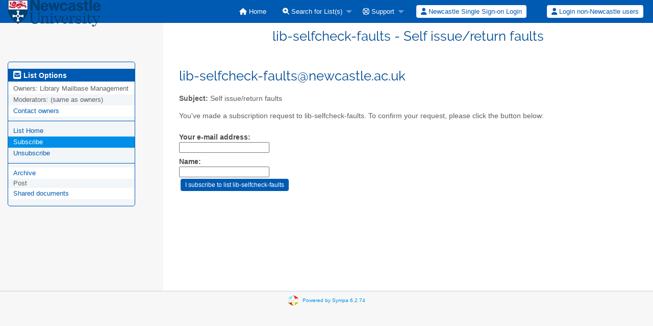

--- FILE ---
content_type: text/html; charset=utf-8
request_url: https://lists.ncl.ac.uk/wws/subscribe/lib-selfcheck-faults?previous_action=info
body_size: 13831
content:
<!DOCTYPE html>
<html class="no-js" lang="en-US" xml:lang="en-US">
    <!-- main.tt2 -->
    <head>
        <meta charset="UTF-8" />
        <meta name="generator" content="Sympa 6.2.74" />
        <meta name="viewport"  content="width=device-width, initial-scale=1.0">
        <title> lib-selfcheck-faults - Self issue/return faults - subscribe </title>

        <!-- head_ui.tt2 -->
<link rel="stylesheet" href="/static-sympa/js/jquery-ui/jquery-ui.css?v1.13.2" />
<link rel="stylesheet" href="/static-sympa/js/jqplot/jquery.jqplot.css?v1.0.8" />
<link rel="stylesheet" href="/static-sympa/js/jquery-minicolors/jquery.minicolors.css?v2.3.1">
<link rel="stylesheet" href="/static-sympa/fonts/font-awesome/css/fontawesome.min.css?v6.4.0" />
<link rel="stylesheet" href="/static-sympa/fonts/font-awesome/css/solid.css?v6.4.0" />
<link rel="stylesheet" href="/static-sympa/fonts/font-awesome/css/regular.css?v6.4.0" />
<link rel="stylesheet" href="/static-sympa/js/foundation/css/foundation-float.css?v6.4.2" />

<style>
  select[multiple], select[size] { height: auto; background-image: none; }
</style>
<link rel="stylesheet" href="/static-sympa/css/newcastle.ac.uk/style.css?h=d104d3c20b249307fc2b7d4736ee0861" title="Sympa CSS" />

<link rel="shortcut icon" href="/static-sympa/icons/favicon_sympa.png" />
<!-- end head_ui.tt2 -->


        <!-- head_javascript.tt2 -->

<script>
<!--
var sympa = {
    backText:           'Back',
    closeText:          'Close',
    copiedText:         'Copied!',
    copyPermalinkText:  'Copy permalink',
    home_url:           '/wws/',
    icons_url:          '/static-sympa/icons',
    lang:               'en-US',
    loadingText:        'Please Wait...',
    openInNewWinText:   'Open in a new window',
    resetText:          'Reset'
};
var lang = 'en-US';
//-->
</script>

<script src="/static-sympa/js/jquery.js?v3.6.0"></script>
<script src="/static-sympa/js/jquery-migrate.js?v1.4.1"></script>
<script src="/static-sympa/js/jquery-ui/jquery-ui.js?v1.13.2"></script>
<script src="/static-sympa/js/jqplot/jquery.jqplot.min.js?v1.0.8"></script>
<script src="/static-sympa/js/jqplot/jqplot.categoryAxisRenderer.min.js?v1.0.8"></script>
<script src="/static-sympa/js/jqplot/jqplot.barRenderer.min.js?v1.0.8"></script>
<script src="/static-sympa/js/jqplot/jqplot.canvasAxisTickRenderer.min.js?v1.0.8"></script>
<script src="/static-sympa/js/jqplot/jqplot.canvasTextRenderer.min.js?v1.0.8"></script>
<script src="/static-sympa/js/jquery-minicolors/jquery.minicolors.min.js?v2.3.6"></script>
<script src="/static-sympa/js/sympa.js?v6.2.74"></script>

<!--[if lt IE 9]>
    <script type="text/javascript" src="/static-sympa/js/html5shiv/html5shiv.js?v3.7.2"></script>
<![endif]-->
<script type="text/javascript" src="/static-sympa/js/respondjs/respond.min.js?v1.4.2"></script>
<script src="/static-sympa/js/foundation/js/vendor/what-input.js?v4.2.0"></script>
<script src="/static-sympa/js/foundation/js/foundation.min.js?v6.4.2"></script>

<!-- end head_javascript.tt2 -->


        <!-- RSS chanel -->
                    
                <link rel="alternate" type="application/xml" title="RSS Latest messages" href="https://lists.ncl.ac.uk/wws/rss/latest_arc/lib-selfcheck-faults?count=20"/>
                        
                <link rel="alternate" type="application/xml" title="RSS Latest documents" href="https://lists.ncl.ac.uk/wws/rss/latest_d_read/lib-selfcheck-faults?count=20"/>
                        </head>

    <body>
        
        <div id="top">
            <a class="displayNone" name="top" href="#content-inner">
                Skip to Content.
            </a>
        </div>

        <noscript>
            <em>Please activate JavaScript in your web browser</em>
        </noscript>

        
            
            
                <!-- header.tt2 -->
<header>
    <div class="title-bar"
         data-responsive-toggle="sympa-top-bar" data-hide-for="medium">
        <span class="menu-text" aria-hidden="true">
            <a href="https://lists.ncl.ac.uk/wws" title="https://lists.ncl.ac.uk/wws">
                    <img src="/static-sympa/icons/logo_ncl.svg" alt="SYMPA logo" />
                </a>
        </span>
        <div class="title-bar-right">
            <div class="title-bar-title">
                <span>Sympa Menu</span>
            </div>
            <a class="menu-icon" href="#" data-toggle="sympa-top-bar"></a>
        </div>
    </div>

    <nav class="top-bar" id="sympa-top-bar" role="navigation">
        <ul class="top-bar-left medium-2 columns show-for-medium">
            <li class="name">
                <span class="menu-text">
                    <a href="https://lists.ncl.ac.uk/wws" title="https://lists.ncl.ac.uk/wws">
                            <img src="/static-sympa/icons/logo_ncl.svg" alt="SYMPA logo" />
                        </a>
                </span>
            </li>
        </ul>

        <menu class="top-bar-right">
            <ul class="vertical medium-horizontal menu" data-responsive-menu="drilldown medium-dropdown">
                <!-- sympa_menu.tt2 -->


    

    <li class="">
        <a href="/wws/home">
            <i class="fa fa-home"></i>  Home
        </a>
    </li>





    
        
    
    <li class="">
        <a href="#">
            <i class="fa fa-search-plus"></i> Search for List(s)
        </a>
        <ul class="vertical menu">

            
                
            
            <li class="">
                <a href="/wws/search_list_request">
                    <i class="fa fa-search"></i> Search form
                </a>
            </li>
            
                
            
            <li class="">
                <a class="heavyWork" href="/wws/lists">
                    <i class="fa fa-list"></i> Index of Lists
                </a>
            </li>
            
                
            
            <li class=""><a href="/wws/lists_categories" target=""><i class="fa fa-sitemap"></i> Browse lists by categories</a>

        </ul>
    </li>


    


    <li class="">
        <a href="#">
            <i class="far fa-life-ring"></i> Support
        </a>
        <ul class="vertical menu">

            
                
            
            <li class="">
                <a href="/wws/help" title="Documentation">
                    <i class="fa fa-book"></i> Documentation
                </a>
            </li>
            
                
            
            <li class="">
                <a href="/wws/help/faq.html" title="Frequently asked questions">
                    <i class="fa fa-question"></i> FAQ
                </a>
            </li>
            
            

        </ul>
    </li>








<!-- end sympa_menu.tt2 -->

                <!-- login_menu.tt2 -->
<li>
        <form id="use-sso" action="/wws" method="post" autocomplete="off">
            <fieldset><input type="hidden" name="csrftoken" value="8703fd2a3c497ae5330a78aee95ff756" />
                <input type="hidden" name="previous_action" value="" />
                <input type="hidden" name="previous_list"   value="" />
                <input type="hidden" name="list"            value="lib-selfcheck-faults" />
                <input type="hidden" name="action"          value="sso_login" />
                <input type="hidden" name="auth_service_name" value="sdss" />
                        <span>
                            <button type="submit" name="action_sso_login" value="Newcastle Single Sign-on Login">
                                <i class="fa fa-user"></i>
                                Newcastle Single Sign-on Login
                            </button>
                        </span>
            </fieldset>
        </form>
    </li>

<li class="divider show-for-small" role="separator"></li>

<li class="">
        <form action="/wws" method="POST" autocomplete="off">
            <fieldset><input type="hidden" name="csrftoken" value="8703fd2a3c497ae5330a78aee95ff756" />
                <input type="hidden" name="previous_action" value="subscribe" />
                <input type="hidden" name="previous_list"   value="lib-selfcheck-faults" />
                <input type="hidden" name="only_passwd" value="1" />
                <span>
                    <button type="submit" name="action_login" value="Login">
                        <i class="fa fa-user"></i>
                        Login non-Newcastle users
                    </button>
                </span>
            </fieldset>
        </form>
    </li>
<!-- end login_menu.tt2 -->

            </ul>
        </menu>
    </nav>
    <h1 class="medium-offset-3 medium-9 columns">lib-selfcheck-faults - Self issue/return faults</h1>
</header>
<!-- end header.tt2 -->

            

            <div id="loading"></div>
            <!-- aside_menu.tt2 -->
<aside class="medium-3 columns">
        <div class="title-bar" data-responsive-toggle="sympa-sub-bar" data-hide-for="medium">
                <span class="menu-text" aria-hidden="true">
                    <i class="fa fa-envelope-square fa-lg"></i>
                </span>
                <div class="title-bar-right">
                    <div class="title-bar-title">
                        <span>List Options Menu</span>
                    </div>
                    <a class="menu-icon" href="#" data-toggle="sympa-sub-bar"></a>
                </div>
            </div>
            <nav class="top-bar" id="sympa-sub-bar" role="navigation">
                <menu class="top-bar-left list">
                    <ul class="vertical menu" data-responsive-menu="drilldown medium-accordion">
                        <!-- list_menu.tt2 -->



<li class="menu_title nolink">
    <label>
        <i class="fa fa-envelope-square fa-lg"></i>
        List Options
    </label>
</li>

<!-- list_panel.tt2 -->





<li class="nolink">
    <span>
        Owners:
        <span>
            Library Mailbase Management</span>

        
    </span>
</li>

<li class="nolink">
    <span>
        Moderators:
        <span>
            
                <i>(same as owners)</i>
            
        </span>

        
    </span>
</li>



<li>
    <script type="text/javascript">
<!--
document.write("<" +
"a" +
" " +
"href" +
"=\"" +
"mailto" +
":" +
"lib" +
"-" +
"selfcheck" +
"-" +
"faults" +
"-" +
"request" +
"@" +
"newcastle" +
"." +
"ac" +
"." +
"uk" +
"\">" +
"Contact" +
" " +
"owners" +
"</" +
"a" +
">")
// -->
</script>
</li>

<!-- end list_panel.tt2 -->


<li class="divider" role="separator"></li>
<li></li>

    

<li class="">
    <a href="/wws/info/lib-selfcheck-faults">List Home</a>
</li>






    
        
            
        
        <li class="active">
            <a href="/wws/subscribe/lib-selfcheck-faults?previous_action=subscribe">Subscribe</a>
        </li>
    

    
        
            
        
        <li class="">
            <a href="/wws/signoff/lib-selfcheck-faults">Unsubscribe</a>
        </li>
    


<li class="divider" role="separator"></li>
<li></li>

    
        
            
        
        <li class="">
            <a href="/wws/arc/lib-selfcheck-faults" >Archive</a>
        </li>
    



    <li class="menuInactive2">
        <span>Post</span>
    </li>





    
        
            
        
        <li class=""><a href="/wws/d_read/lib-selfcheck-faults/" >Shared documents</a></li>
    



    



<!-- end list_menu.tt2 -->

                    </ul>
                </menu>
            </nav>
    </aside>
<!-- end aside_menu.tt2 -->

            <main id="content-inner" class="medium-9 columns"><a name="content-inner"></a>
                
                
                    <!-- title.tt2 -->
<h1 style="padding-top: 10px;"><script type="text/javascript">
<!--
document.write("lib" +
"-" +
"selfcheck" +
"-" +
"faults" +
"@" +
"newcastle" +
"." +
"ac" +
"." +
"uk")
// -->
</script></h1>
<!-- end title.tt2 -->

                    
                        <p>
                            <b>Subject:</b>
                            Self issue/return faults
                            
                        </p>
                    
                    
                

                <!-- nav.tt2 -->












<!-- end nav.tt2 -->


            
            <!-- subscribe.tt2 --><p>
            You've made a subscription request to lib-selfcheck-faults.
            To confirm your request, please click the button below:
        </p>

    <form action="/wws" method="post" autocomplete="off">
        <fieldset><input type="hidden" name="csrftoken" value="8703fd2a3c497ae5330a78aee95ff756" />
            <div>
                <label for="email">Your e-mail address:</label>
                <input id="email" name="email" value="" />
            </div>
            <div>
                <label for="gecos">Name:</label>
                <input id="gecos" name="gecos" value="" />
            </div>
            <!-- edit_attributes.tt2 -->

<!-- end edit_attributes.tt2 -->

            <input type="hidden" name="list" value="lib-selfcheck-faults" />
            <div>
                <input class="MainMenuLinks" type="submit" name="action_subscribe" value="I subscribe to list lib-selfcheck-faults" />
            </div>
        </fieldset>
    </form>
<!-- end subscribe.tt2 -->

            

            </main><!-- End content-inner -->

            <div class="displayNone"><a href="#top">Top of Page</a></div>
            <div class="scroll-top-wrapper "></div>

            <!-- footer.tt2 -->
<footer role="contentinfo">
    <img src="/static-sympa/icons/favicon_sympa.png" alt="SYMPA logo" width="20" height="20"/>
    <a href="https://www.sympa.community/">Powered by Sympa 6.2.74</a>
</footer>
<!-- end footer.tt2 -->

        
    </body>
    <!-- end main.tt2 -->
</html>


--- FILE ---
content_type: image/svg+xml
request_url: https://lists.ncl.ac.uk/static-sympa/icons/logo_ncl.svg
body_size: 12138
content:
<?xml version="1.0" encoding="utf-8"?>
<!-- Generator: Adobe Illustrator 22.1.0, SVG Export Plug-In . SVG Version: 6.00 Build 0)  -->
<svg version="1.1" id="Layer_1" xmlns="http://www.w3.org/2000/svg" xmlns:xlink="http://www.w3.org/1999/xlink" x="0px" y="0px"
	 viewBox="0 0 214 71" style="enable-background:new 0 0 214 71;" xml:space="preserve">
<style type="text/css">
	.st0{fill:#003F72;}
	.st1{fill:#FFFFFF;}
	.st2{fill:#FEFEFE;}
	.st3{fill:#C60C30;}
</style>
<g>
	<path class="st0" d="M84.6,25.2c-5.4,0-9-3.9-9-9.6c0-5.6,3.8-9.7,9.2-9.7c5.2,0,8.4,3.7,8.4,9.8c0,0.2,0,0.5,0,0.7H81
		c0,3.2,1.4,4.9,3.8,4.9c1.7,0,3-1,3.4-2.7l4.9,0.4C92,23,88.9,25.2,84.6,25.2 M88,13.5c0-2.7-1.3-4.1-3.4-4.1c-2,0-3.3,1.5-3.4,4.1
		H88z"/>
	<path class="st0" d="M204.7,25.2c-5.4,0-9-3.9-9-9.6c0-5.6,3.8-9.7,9.2-9.7c5.2,0,8.4,3.7,8.4,9.8c0,0.2,0,0.5,0,0.7h-12.2
		c0,3.2,1.4,4.9,3.8,4.9c1.7,0,3-1,3.4-2.7l4.9,0.4C212,23,208.9,25.2,204.7,25.2 M208,13.5c0-2.7-1.3-4.1-3.4-4.1
		c-2,0-3.3,1.5-3.4,4.1H208z"/>
	<polyline class="st0" points="93.7,6.4 99.5,6.4 102.1,17.1 104.7,6.4 109.4,6.4 112.1,17.3 115.2,6.4 119.5,6.4 114.2,24.7 
		109.4,24.7 106.4,12.8 103.4,24.7 99,24.7 93.7,6.4 	"/>
	<path class="st0" d="M129.2,9.6c-2.3,0-3.9,2-4,5.9c-0.1,3.9,1.5,5.9,3.8,5.9c1.8,0,3.4-1.4,3.7-3.7l4.6,0.5
		c-0.6,4.2-4,6.9-8.6,6.9c-5.4,0-9.2-3.9-9.1-9.6c0.1-5.8,4-9.7,9.8-9.7c4.4,0,7.4,2.6,7.9,6.9l-4.7,0.5
		C132.3,10.9,130.8,9.6,129.2,9.6"/>
	<path class="st0" d="M150.7,21.7c-1.2,2.2-3.2,3.4-5.7,3.4c-3.8,0-6.1-2.2-6.1-5.6c0-4.3,3.9-6.6,11.7-6.6v-0.8
		c0-1.8-1-2.8-2.9-2.8c-2.1,0-3.3,0.9-3.6,2.6l-4.7-0.5c0.8-3.6,3.7-5.4,8.6-5.4c5.5,0,7.6,2.1,7.6,7.1v8.1c0,1.5,0.1,2.7,0.5,3.5
		h-5C150.8,23.8,150.7,22.8,150.7,21.7 M144.2,19.2c0,1.5,0.9,2.4,2.6,2.4c2.1,0,3.7-1.8,3.7-4.3v-1.6
		C146.4,15.8,144.2,17.1,144.2,19.2z"/>
	<path class="st0" d="M161.8,19c0.4,1.7,2,2.6,4.2,2.6c1.9,0,3-0.9,3-2c0-1.6-1.5-1.5-4.2-2.1c-4.3-0.9-6.5-2.3-6.5-5.7
		c0-3.4,2.8-6,7.4-6c3.7,0,6.3,1.7,7.4,4.8l-4.1,0.8c-0.6-1.5-1.7-2.1-3.5-2.1c-1.7,0-2.6,0.6-2.6,1.8c0,1.6,1.8,1.5,5,2.2
		c4,0.9,5.9,2.3,5.9,5.5c0,3.6-3,6.2-8.2,6.2c-4.2,0-7.2-2.1-8-5.5L161.8,19"/>
	<polyline class="st0" points="188.1,0 193.4,0 193.4,24.7 188.1,24.7 188.1,0 	"/>
	<path class="st0" d="M81.3,39.6c0.8-1.3,1.6-2.2,2.7-2.8c1-0.6,2.2-0.9,3.5-0.9c1.1,0,2,0.2,2.8,0.7c0.8,0.4,1.4,1.1,1.8,2.1
		c0.5,1,0.7,2,0.7,3.2v8.3c0,0.6,0.1,1.1,0.4,1.3c0.3,0.3,0.7,0.4,1.4,0.4h1.2v1.3h-8.9v-1.3h0.8c0.8,0,1.3-0.1,1.7-0.4
		c0.3-0.3,0.5-0.6,0.5-1.1V43c0-1.6-0.2-2.7-0.7-3.5c-0.7-1.1-1.7-1.6-3-1.6c-1.3,0-2.5,0.5-3.4,1.6c-0.9,1.1-1.4,2.5-1.4,4.3v6.3
		c0,0.6,0.1,1.1,0.4,1.3c0.3,0.3,0.7,0.4,1.4,0.4h1.2v1.3h-9.1v-1.3h1.2c0.6,0,1-0.1,1.3-0.4c0.3-0.2,0.5-0.5,0.5-0.9v-11
		c0-0.7-0.2-1.3-0.6-1.7c-0.4-0.4-0.9-0.6-1.7-0.6H75v-1.2l6-0.3L81.3,39.6"/>
	<path class="st0" d="M96.1,36.2l6.8-0.2v14.6c0,0.4,0.1,0.7,0.3,0.9c0.3,0.2,0.6,0.4,1.1,0.4h1.9v1.3h-9.7v-1.3h1.8
		c0.5,0,0.9-0.1,1.2-0.4c0.2-0.3,0.4-0.6,0.4-1.1V39.5c0-0.7-0.2-1.2-0.6-1.5c-0.4-0.3-1-0.5-1.7-0.5h-1.4V36.2 M100.8,29
		c0.5,0,1,0.2,1.4,0.6c0.4,0.4,0.6,0.9,0.6,1.5c0,0.5-0.2,1-0.6,1.4c-0.4,0.4-0.9,0.6-1.4,0.6c-0.6,0-1-0.2-1.4-0.6
		c-0.4-0.4-0.6-0.9-0.6-1.4c0-0.5,0.2-1,0.6-1.4C99.8,29.2,100.3,29,100.8,29z"/>
	<path class="st0" d="M171.3,36.2l6.8-0.2v14.6c0,0.4,0.1,0.7,0.3,0.9c0.3,0.2,0.6,0.4,1.1,0.4h1.9v1.3h-9.7v-1.3h1.8
		c0.5,0,0.9-0.1,1.2-0.4c0.2-0.3,0.4-0.6,0.4-1.1V39.5c0-0.7-0.2-1.2-0.6-1.5c-0.4-0.3-1-0.5-1.7-0.5h-1.4V36.2 M176.1,29
		c0.5,0,1,0.2,1.4,0.6c0.4,0.4,0.6,0.9,0.6,1.5c0,0.5-0.2,1-0.6,1.4c-0.4,0.4-0.9,0.6-1.4,0.6c-0.6,0-1-0.2-1.4-0.6
		c-0.4-0.4-0.6-0.9-0.6-1.4c0-0.5,0.2-1,0.6-1.4C175.1,29.2,175.6,29,176.1,29z"/>
	<path class="st0" d="M105,36.1h8.4v1.3c-1.1,0-1.8,0.1-2.1,0.3c-0.3,0.2-0.5,0.4-0.5,0.7c0,0.3,0.1,0.5,0.2,0.8l4.5,10.1l4.1-9.7
		c0.1-0.2,0.1-0.3,0.1-0.5c0-0.9-0.9-1.4-2.6-1.6v-1.3h7.1v1.3c-0.7,0.1-1.3,0.3-1.7,0.6c-0.4,0.3-0.8,0.7-1,1.3l-6.3,14.5h-1
		l-6.6-14.9c-0.2-0.5-0.5-0.9-0.9-1.1c-0.3-0.2-0.9-0.3-1.6-0.3V36.1"/>
	<path class="st0" d="M139.1,44.7h-12.3c0.1,2.6,0.5,4.4,1.5,5.5c1.1,1.2,2.4,1.8,4,1.8c2.4,0,4.3-1.3,5.8-4l1.2,0.5
		c-1.8,3.4-4.3,5.1-7.7,5.1c-2.3,0-4.2-0.8-5.8-2.5c-1.6-1.7-2.3-3.8-2.3-6.3c0-2.8,0.8-5,2.3-6.7c1.5-1.7,3.4-2.6,5.7-2.6
		c1.6,0,3.1,0.4,4.3,1.3c1.2,0.8,2.1,2.1,2.7,3.7C138.9,41.6,139.1,43,139.1,44.7 M126.8,43.4h7.5c0.4,0,0.8-0.1,1-0.4
		c0.2-0.3,0.4-0.8,0.4-1.5c0-1.3-0.4-2.5-1.3-3.4c-0.8-0.9-1.8-1.4-3-1.4c-1.3,0-2.4,0.6-3.3,1.7C127.3,39.5,126.9,41.2,126.8,43.4z
		"/>
	<path class="st0" d="M157.2,46.8c0.8,2.1,1.6,3.6,2.6,4.4c1,0.8,2.2,1.2,3.6,1.2c1.3,0,2.3-0.3,3.1-0.9c0.7-0.6,1.1-1.3,1.1-2.2
		c0-0.5-0.1-1-0.4-1.3c-0.3-0.4-0.6-0.7-1.1-0.9c-0.5-0.2-1.7-0.5-3.6-0.8c-1.8-0.4-3.1-0.8-3.9-1.1c-0.7-0.4-1.3-1-1.7-1.7
		c-0.4-0.7-0.6-1.5-0.6-2.3c0-1.2,0.4-2.4,1.2-3.4c1.1-1.3,2.6-1.9,4.5-1.9c1.5,0,2.8,0.5,4.1,1.4l1.2-1.3h0.7l0.5,6.1h-1.2
		c-0.5-1.8-1.3-3-2.2-3.8c-0.9-0.8-2-1.2-3.4-1.2c-1.2,0-2.1,0.3-2.7,0.9c-0.7,0.6-1,1.3-1,2.1c0,0.7,0.3,1.3,0.9,1.8
		c0.6,0.5,1.8,0.9,3.5,1.2c2,0.3,3.3,0.6,3.9,0.9c1,0.4,1.8,0.9,2.3,1.7c0.5,0.8,0.8,1.7,0.8,2.8c0,1.5-0.6,2.8-1.8,3.8
		c-1.2,1-2.7,1.6-4.5,1.6c-1.7,0-3.2-0.6-4.7-1.7l-1.3,1.5h-1l-0.4-6.7H157.2"/>
	<path class="st0" d="M194,36.1h8.2v1.3h-0.8c-0.7,0-1.2,0.1-1.5,0.3c-0.3,0.2-0.4,0.4-0.4,0.8c0,0.2,0,0.3,0.1,0.5l4.8,10.2
		l3.6-8.4c0.3-0.6,0.4-1.2,0.4-1.8c0-0.4-0.2-0.8-0.5-1c-0.4-0.2-1.1-0.4-2.1-0.5v-1.3h7.1v1.3c-1.3,0.1-2.2,0.7-2.7,1.8l-6.4,14.7
		c-1.1,2.5-2.2,4.2-3.3,5.1c-1.1,0.9-2.3,1.4-3.5,1.4c-0.9,0-1.6-0.2-2.2-0.7c-0.6-0.5-0.8-1.1-0.8-1.8c0-0.5,0.2-1,0.5-1.3
		c0.3-0.4,0.8-0.5,1.3-0.5c0.5,0,0.9,0.2,1.2,0.5c0.3,0.3,0.5,0.7,0.5,1.1c0,0.1,0,0.3-0.1,0.5c0,0.2-0.1,0.3-0.1,0.4
		c0,0.3,0.2,0.4,0.6,0.4c0.4,0,0.9-0.1,1.4-0.4c0.5-0.3,1-0.7,1.4-1.4c0.4-0.6,1.2-2.1,2.3-4.3l-6.5-13.8c-0.2-0.5-0.5-0.8-0.9-1.1
		c-0.3-0.2-0.9-0.4-1.5-0.5V36.1"/>
	<polyline class="st0" points="52.1,0 58.8,0 68.2,15.2 68.2,0 73.4,0 73.4,24.7 67.8,24.7 57.4,7.5 57.3,24.7 52.1,24.7 52.1,0 	
		"/>
	<path class="st0" d="M49,28.4h11.2v1.3h-1.9c-0.7,0-1.1,0.1-1.4,0.3c-0.3,0.2-0.4,0.6-0.4,1v13.5c0,1.6,0.1,2.8,0.4,3.6
		c0.4,1.2,1.2,2.2,2.3,2.9c1.1,0.7,2.5,1.1,4.3,1.1c2.4,0,4.3-0.6,5.6-1.9c1.3-1.3,1.9-3,1.9-5.1V34.4c0-1.1-0.1-1.9-0.2-2.5
		c-0.2-0.6-0.4-1-0.7-1.3c-0.3-0.3-0.6-0.5-1.1-0.7c-0.4-0.2-1.2-0.2-2.2-0.2v-1.3H77v1.3h-0.7c-1.1,0-2,0.3-2.5,0.9
		c-0.6,0.6-0.8,1.5-0.8,2.7v11.5c0,2.9-0.8,5.1-2.5,6.6c-1.9,1.7-4.3,2.6-7.4,2.6c-2.7,0-4.8-0.4-6.3-1.1c-1.5-0.8-2.6-1.8-3.3-3.3
		c-0.5-1.1-0.8-2.4-0.8-4.1V31.1c0-0.4-0.1-0.7-0.4-1c-0.3-0.2-0.7-0.4-1.3-0.4H49V28.4"/>
	<path class="st0" d="M185.8,20.9c-0.6,0.1-1.1,0.2-1.6,0.2c-1.8,0-2.2-0.8-2.2-2.9V10h3.8V6.4H182V1.1l-5.3,1v4.3h-2.4V10h2.4v8.8
		c0,4.5,1.7,6.4,6,6.4c1,0,2-0.1,3.1-0.3V20.9"/>
	<path class="st0" d="M192.9,46.6c-0.1,1.8-0.4,3.1-1,3.9c-0.6,0.8-1.3,1.2-2.1,1.2c-0.7,0-1.3-0.3-1.7-0.8
		c-0.4-0.5-0.7-1.2-0.7-2.2V37.6h5.3v-1.5h-5.3V29h-1.2c-0.1,2.4-0.7,4.2-1.7,5.6c-0.7,0.9-1.8,1.5-3.2,1.7v1.3h3v11.6
		c0,1.3,0.4,2.3,1.2,3.1c0.8,0.8,1.9,1.2,3.4,1.2c1.5,0,2.8-0.6,3.8-1.7c1-1.1,1.5-2.8,1.6-5.1H192.9"/>
	<path class="st0" d="M152.7,35.5c-3,0-5.5,3.5-6.5,7.4v-7l-6.2,0.3v1.3h1.5c0.6,0,1.1,0.2,1.5,0.6c0.3,0.4,0.5,1,0.5,1.8v10.8
		c0,0.3-0.1,0.6-0.4,0.8c-0.3,0.2-0.7,0.3-1.3,0.3h-1.7v1.3h10.6v-1.3h-2.2c-0.7,0-1.2-0.1-1.5-0.3c-0.3-0.2-0.4-0.5-0.4-0.9v-3.2
		c0-3.3,1.4-8.9,4.2-8.9c0.8,0,0.6,1.2,2.1,1.2c1.2,0,2.1-0.9,2.1-2.1C155,36.3,153.9,35.5,152.7,35.5"/>
	<path class="st0" d="M0.7,0c0,0,0,14.6,0,21.7c0,20.5,23,32.3,23,32.3s23-11.7,23-32.3c0-7.1,0-21.7,0-21.7H0.7"/>
	<g>
		<path class="st1" d="M36.3,36.6c0-1.2-0.2-2.5-0.5-3.6c-3.4,2.2-6.8,2.8-8.8,1.6c0.1-0.1,0.2-0.3,0.2-0.5c0-0.5-0.4-0.8-0.8-0.8
			c-0.2,0-0.4,0.1-0.5,0.2c-1.2-2-0.6-5.4,1.6-8.8C26.2,24.2,25,24,23.7,24l0,0c-1.2,0-2.5,0.2-3.6,0.5c2.2,3.4,2.8,6.8,1.6,8.8
			c-0.1-0.1-0.3-0.2-0.5-0.2c-0.5,0-0.8,0.4-0.8,0.8c0,0.2,0.1,0.4,0.2,0.5c-2,1.2-5.4,0.6-8.8-1.6c-0.4,1.2-0.5,2.4-0.5,3.6h0
			c0,1.2,0.2,2.5,0.5,3.6c3.4-2.2,6.8-2.8,8.8-1.6c-0.1,0.1-0.2,0.3-0.2,0.5c0,0.5,0.4,0.8,0.8,0.8c0.2,0,0.4-0.1,0.5-0.2
			c1.2,2,0.6,5.4-1.6,8.8c1.2,0.4,2.4,0.5,3.6,0.5l0,0c1.2,0,2.5-0.2,3.6-0.5c-2.2-3.4-2.8-6.8-1.6-8.8c0.1,0.1,0.3,0.2,0.5,0.2
			c0.5,0,0.8-0.4,0.8-0.8c0-0.2-0.1-0.4-0.2-0.5c2-1.2,5.4-0.6,8.8,1.6C36.1,39,36.3,37.8,36.3,36.6L36.3,36.6"/>
		<path class="st0" d="M26,36.6c0,1.3-1,2.3-2.3,2.3c-1.3,0-2.3-1-2.3-2.3c0-1.3,1-2.3,2.3-2.3C25,34.3,26,35.3,26,36.6"/>
	</g>
	<rect x="2" y="1.3" class="st2" width="43.4" height="20.3"/>
	<path class="st3" d="M27.3,15.8c0.2,0.2,0.1,0.3,0,0.4c-0.1,0.1-1.2,0.8-1.9,0.6c-0.5-0.2-0.5-1.1-1.3-1.5
		c-0.6-0.3-1.3,0.2-1.3,0.2c1.1,0,1.4,1.5,1.4,1.5c-1.6-1.3-3.1-0.4-3.3,0.4c1.4-0.9,2.6,0.3,2.6,0.3c-0.5,0.1-1.6,0.9-0.8,2.2
		c0.2-1.5,1.7-1.8,1.7-1.8c-0.1,0.7,0.5,2.1,1.7,1.8c-0.9-0.6-0.7-1.2-0.7-1.5c0-0.2,0.2-0.4,0.5-0.4c1.7-0.2,1.7,1.1,1.7,1.1
		c0.5,0,1.7-1.7,1.7-2.6c0.5,0.7,1.7,1.1,2.6,0.5c-1.2-0.2-1.6-1.3-1.7-1.5c-0.1-0.2-0.3-1.6-0.9-2.1c-0.8-0.8-1.9-0.2-2.6,0.4
		c-0.2,0.2-0.8,1.2-0.1,1.5C27,15.6,27.1,15.7,27.3,15.8"/>
	<path class="st3" d="M9,12.4c-1.8,0-3.7-3.5-3.9-3.8C6.1,8.5,6,8,5.9,7.7C5.6,6.5,3.3,7.6,3.1,7.8c0.1-1.2,1.3-1.6,2.1-1.5l0,0
		C5.1,4.6,3.5,4.5,3.5,4.5c1.4-1,2.3,0.3,2.6,1.3c1.4-1,0.1-2.4-0.2-2.6c0,0,1.1-0.1,1.6,1C7.8,5.3,7.3,6,7.3,6s0.4,0,0.6-0.2
		c0.8-0.5,0.7-1.3,0.7-1.4c0,0,0.6,0.4,0.5,1c0,0.5-0.5,0.8-0.7,1.1C8.2,6.8,7.7,7.3,8.3,9c0.3,0.8,0.7,1.5,1,1.6
		C9.2,11,8.8,11.4,9,12.4"/>
	<path class="st3" d="M5.1,15c-1.1,0.1-3,0.5-2,2.5c0-1.4,1.9-1.5,2.2-1.4c-0.9,1.5,0.1,2.9,1,2.9c-0.8-0.7-0.1-1.6,0-1.9
		c0.1-0.2,0.4-0.4,0.7-0.3c1,0.3,0.3,1.1,0.3,1.1c2.2,1,3.2,0.1,3.6-0.4c0,0,0.7,0.7,0,1.1c0.4,0.2,2.5,0.3,3.2-0.7
		c0.3,0.8,2.7,0.8,3.2,0.4c0,0-0.5-0.3-0.5-0.7c0-0.6,0.7-1.1,1.5-1.5c1-0.4,2.6-0.6,4.2-1.4c3-1.4,6.7-4.1,7.9-2.4
		c0.6,0.8,0.5,1.7,1.1,2.2c0.6,0.6,1.6,0.3,2.2,0.2c1.5-0.2,3.6-0.4,4.8-0.5c1.3-0.1,1.6,0.9,1.7,1c0.1,0.3,0,0.5-0.2,0.4
		c-0.4,0-1.2-0.2-1.7,0c-0.6,0.4-0.5,1.3-0.5,1.3c0.5-0.9,2-0.8,2.6-0.7c-0.5,0.4-1.4,2.1-0.1,2.8c-0.3-1.3,0.9-2.2,0.9-2.2
		c0.1,0.4,0.9,1.1,2.6,1c-1.8-0.6-1.5-1.5-1.5-1.5c0.6,0.3,1.9,0.1,2.5-1.3c-2.1,1.3-2.6,0.1-2.7-0.1c-0.4-0.7,0.6-0.8,0.6-0.8
		c-0.2-0.4-3.1-2.2-1.7-2.8c-0.5-0.3-1.7-0.2-2.7,0.6c0-0.2,0-0.9-0.3-1.2c0,0-1.7,1.2-3.1,1c-1.4-0.2-0.8-2.2-0.8-2.2
		s3.5,0.4,4.8-0.2c1.3-0.6,1.3-1.5,2.4-2.1c0.9-0.5,1.9-0.1,1.9-0.1C43,6.6,41.3,5.9,40,7.3c0,0-0.1-2.5-3.2-2.2
		c-1.9,0.2-3.4,1-5.3,1.3c-1.9,0.4-3.8,0.7-5,0.7c-1.2,0-3-0.3-3.1-1.7c-0.1-0.8,0.5-1.1,1.1-1.1c0.9,0,2.2,0.5,3.3,0.9
		c0.7,0.3,1.5,0.3,1.9,0.3c1.1,0,2.5-0.5,3.2-0.8c0.7-0.3,1.2-0.4,2.6-0.3C34.9,3.8,32,2.5,30,2.6c-1.9,0.1-2,1-3.9,0.9
		c-1.9-0.1-3.5,0.2-3.6,1.6c-0.1,1.4,1.2,2.9,4.2,2.7C28,7.8,32.7,7,33.6,6.7c1.2-0.4,5.9-1.3,5,1c-0.2,0.5-0.7,1-2.1,1
		s-3.1-0.4-3.5-0.5c-0.5-0.1-1.7-0.2-2.9-0.1c-1.1,0.2-8.8,1.3-10.1,1.4c0,0.5-0.3,1.9,1,2.8c-0.6,0.3-1.7,0.9-2.8,0.4
		c-0.1,0.4,0.4,1,0.9,1.6c-0.4,0.1-2.1,0.9-2.9,0.4c-0.3,0.6-1.4,2.2-3.8,1.7c0.2-0.1,0.1-0.9-0.5-1.1c-0.6,0.1-0.7,0.4-3.1,0.1
		c-0.7-0.1-1.3-0.3-1.5-0.8c-0.2-0.5,0.1-1.2-0.1-1.6c-0.3-0.8-1.5-0.7-1.5-0.7c1.1,0.8,0.4,2,0.4,2c-1-1-2.6-2-3.1-0.2
		C4.3,13.5,5.1,15,5.1,15"/>
	<path class="st3" d="M20.8,6c-0.6-1.2-2-0.3-2-0.3c0.4-0.4,0-1.8-0.4-2c0,0.7-0.6,0.9-1,0.8c-0.5-0.1-0.3-0.9-0.2-1.2
		c-0.4,0-1.3-0.1-1.9,0.8c-0.2-1.1-1.1-1.5-2.1-1.3c1.1,1.2-1.3,2.6-2.1,2.2c-0.4,0.8,0.9,1.7,1.1,1.5c-0.7,1-1.8,0.8-2.4,0.6
		c0,0.4,0.5,1.4,1.4,1.4C10.7,9,9.7,9,9.3,8.9c-0.1,0.7,1,1.3,1.3,1.4c-0.9,1.5-0.6,3.3-0.1,4l0.3,0.6c0.8-1.5,2.5-0.9,2.2,0.5
		c1.6,0.2,2.4-1.2,2.8-2.1c0.6,0.6,1.3,0.7,1.7,0.6c-0.5-1-0.3-2-0.1-2.4c0.6,0.5,1.4,0.7,1.8,0.5c-0.5-0.7-0.5-2.5-0.4-3.2
		c0.4,0.2,1.2,0.5,1.6-0.4C19.7,8.3,19.6,6,20.8,6z M13.4,6.2c0.1-0.1,0.3-0.3,0.4-0.2c0.2,0.2,0.2,0.4,0.5,0.7
		c0.2,0.2,0.6,0.3,0.7,0.4c0.1,0.4-0.6,0.9-1.4,0.1C13.3,6.9,13.1,6.5,13.4,6.2z M15.2,11.1c-0.8,1.2-1.7,0.6-1.7,0.6
		s-1-0.4-0.5-1.7c-0.6-0.4-0.4-1-0.2-1.1c0.1,0.2,0.1,0.5,0.7,0.8c0.5,0.3,0.7,0.1,0.8,0c0.1-0.2-0.2-0.4-0.3-0.6
		c-0.2-0.2-0.2-0.5-0.1-0.7c0.2-0.2,0.5-0.2,0.6-0.1c-0.7,0.1,0.2,0.7,0.4,0.8C15,9.2,16,9.6,15.7,9c0.2,0,0.3,0.3,0.3,0.5
		c0,0.2-0.3,0.4-0.6,0.3c-0.3,0-0.6-0.1-0.7,0.1c-0.1,0.1,0,0.4,0.5,0.7c0.5,0.3,0.7,0.1,1,0C16.2,10.8,15.9,11.4,15.2,11.1z
		 M17.9,8.5c-0.1,0.3-0.5,0.5-1,0.4c-1-0.2-1-1-0.7-1.1c0.1,0.1,0.4,0.3,0.7,0.4c0.4,0.1,0.6,0,0.9,0C17.9,8.1,17.9,8.3,17.9,8.5z"
		/>
</g>
</svg>
